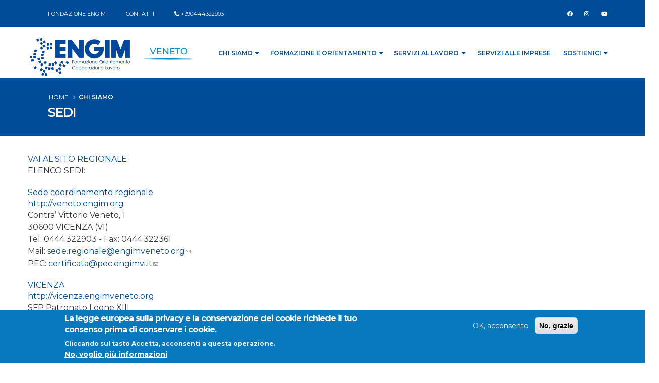

--- FILE ---
content_type: text/html; charset=utf-8
request_url: https://veneto.engim.org/content/sedi-1
body_size: 17991
content:
<!DOCTYPE html>
<!--[if lt IE 7]> <html class="ie ie6 " lang="it" dir="ltr"> <![endif]-->
<!--[if IE 7]>    <html class="ie ie7 " lang="it" dir="ltr"> <![endif]-->
<!--[if IE 8]>    <html class="ie ie8 " lang="it" dir="ltr"> <![endif]-->
<!--[if gt IE 8]> <!--> <html xmlns:og="http://opengraphprotocol.org/schema/" xmlns:fb="http://www.facebook.com/2008/fbml"
  xmlns="http://www.w3.org/1999/xhtml" class=" " lang="it" dir="ltr"> <!--<![endif]-->
<head>
<meta http-equiv="Content-Type" content="text/html; charset=utf-8" />
<link rel="shortcut icon" href="https://veneto.engim.org/sites/default/files/favicon_Engim_prova1_0.ico" type="image/vnd.microsoft.icon" />
<script type="text/javascript">window.YETT_BLACKLIST = [/facebook/, /matomo/];</script><script type="text/javascript" src="/sites/all/modules/euccx/js/yett.min.js"></script><meta name="viewport" content="width=device-width, initial-scale=1" />
<meta name="description" content="VAI AL SITO REGIONALE ELENCO SEDI:" />
<meta name="generator" content="Drupal 7 (https://www.drupal.org)" />
<link rel="canonical" href="https://veneto.engim.org/content/sedi-1" />
<link rel="shortlink" href="https://veneto.engim.org/node/3373" />
<meta property="og:site_name" content="veneto.engim.org" />
<meta property="og:type" content="article" />
<meta property="og:url" content="https://veneto.engim.org/content/sedi-1" />
<meta property="og:title" content="Sedi" />

<!-- Facebook Pixel Code -->
<script type='text/javascript'>
!function(f,b,e,v,n,t,s){if(f.fbq)return;n=f.fbq=function(){n.callMethod?
n.callMethod.apply(n,arguments):n.queue.push(arguments)};if(!f._fbq)f._fbq=n;
n.push=n;n.loaded=!0;n.version='2.0';n.queue=[];t=b.createElement(e);t.async=!0;
t.src=v;s=b.getElementsByTagName(e)[0];s.parentNode.insertBefore(t,s)}(window,
document,'script','https://connect.facebook.net/en_US/fbevents.js');
</script>
<!-- End Facebook Pixel Code -->
<script type='text/javascript'>
  fbq('init', '242697307844258', [], {
    "agent": "pldrupal-7-7.98"
});
</script><script type='text/javascript'>
  fbq('track', 'PageView', []);
</script>
<!-- Facebook Pixel Code -->
<noscript>
<img height="1" width="1" style="display:none" alt="fbpx"
src="https://www.facebook.com/tr?id=242697307844258&ev=PageView&noscript=1" />
</noscript>
<!-- End Facebook Pixel Code -->
<title>Sedi | ENGIM</title>
<!-- Call bootstrap.css before $scripts to resolve @import conflict with respond.js -->
<link rel="stylesheet" href="/sites/all/themes/porto/vendor/bootstrap/css/bootstrap.min.css">
<!-- Link a Fontawesome 4 -->
<link rel="stylesheet" href="https://cdnjs.cloudflare.com/ajax/libs/font-awesome/4.7.0/css/font-awesome.min.css">


<style type="text/css" media="all">
@import url("https://veneto.engim.org/modules/system/system.base.css?sw73wv");
@import url("https://veneto.engim.org/modules/system/system.menus.css?sw73wv");
@import url("https://veneto.engim.org/modules/system/system.messages.css?sw73wv");
@import url("https://veneto.engim.org/modules/system/system.theme.css?sw73wv");
</style>
<style type="text/css" media="all">
@import url("https://veneto.engim.org/modules/aggregator/aggregator.css?sw73wv");
@import url("https://veneto.engim.org/sites/all/modules/calendar/css/calendar_multiday.css?sw73wv");
@import url("https://veneto.engim.org/modules/comment/comment.css?sw73wv");
@import url("https://veneto.engim.org/sites/all/modules/domain/domain_nav/domain_nav.css?sw73wv");
@import url("https://veneto.engim.org/modules/field/theme/field.css?sw73wv");
@import url("https://veneto.engim.org/modules/node/node.css?sw73wv");
@import url("https://veneto.engim.org/modules/search/search.css?sw73wv");
@import url("https://veneto.engim.org/modules/user/user.css?sw73wv");
@import url("https://veneto.engim.org/sites/all/modules/extlink/extlink.css?sw73wv");
@import url("https://veneto.engim.org/modules/forum/forum.css?sw73wv");
@import url("https://veneto.engim.org/sites/all/modules/views/css/views.css?sw73wv");
@import url("https://veneto.engim.org/sites/all/modules/ckeditor/css/ckeditor.css?sw73wv");
</style>
<style type="text/css" media="all">
@import url("https://veneto.engim.org/sites/all/modules/ctools/css/ctools.css?sw73wv");
@import url("https://veneto.engim.org/sites/all/modules/lightbox2/css/lightbox.css?sw73wv");
@import url("https://veneto.engim.org/sites/all/modules/eu_cookie_compliance/css/eu_cookie_compliance.css?sw73wv");
@import url("https://veneto.engim.org/sites/all/libraries/fontawesome/css/all.css?sw73wv");
</style>
<link type="text/css" rel="stylesheet" href="https://fonts.googleapis.com/css?family=Open+Sans:200,300,400,400i,500,600,700|Montserrat:400,500,600,700" media="all" />
<link type="text/css" rel="stylesheet" href="https://fonts.googleapis.com/css?family=Open+Sans:200,300,400,400i,500,600,700|Roboto:400,500,600,700" media="all" />
<style type="text/css" media="all">
@import url("https://veneto.engim.org/sites/default/files/ctools/css/8695a9d3e23511e74e4cde79b7ae1666.css?sw73wv");
</style>
<style type="text/css" media="all">
@import url("https://veneto.engim.org/sites/all/themes/porto/vendor/owl.carousel/assets/owl.carousel.css?sw73wv");
@import url("https://veneto.engim.org/sites/all/themes/porto/vendor/font-awesome/css/font-awesome-legacy.css?sw73wv");
@import url("https://veneto.engim.org/sites/all/themes/porto/vendor/font-awesome/css/font-awesome.css?sw73wv");
@import url("https://veneto.engim.org/sites/all/themes/porto/vendor/simple-line-icons/css/simple-line-icons.css?sw73wv");
@import url("https://veneto.engim.org/sites/all/themes/porto/vendor/owl.carousel/assets/owl.theme.default.css?sw73wv");
@import url("https://veneto.engim.org/sites/all/themes/porto/vendor/circle-flip-slideshow/css/component.css?sw73wv");
@import url("https://veneto.engim.org/sites/all/themes/porto/vendor/magnific-popup/magnific-popup.css?sw73wv");
@import url("https://veneto.engim.org/sites/all/themes/porto/css/theme.css?sw73wv");
@import url("https://veneto.engim.org/sites/all/themes/porto/css/theme-elements.css?sw73wv");
@import url("https://veneto.engim.org/sites/all/themes/porto/css/theme-animate.css?sw73wv");
@import url("https://veneto.engim.org/sites/all/themes/porto/css/theme-blog.css?sw73wv");
@import url("https://veneto.engim.org/sites/all/themes/porto/css/theme-shop.css?sw73wv");
@import url("https://veneto.engim.org/sites/all/themes/porto/css/drupal-styles.css?sw73wv");
@import url("https://veneto.engim.org/sites/all/themes/porto/css/custom.css?sw73wv");
@import url("https://veneto.engim.org/sites/default/files/less/skin.vnSJFITkgEskM5r99TaSbAqI1Y6tpw-YJogHW_R90S0.css?sw73wv");
@import url("https://veneto.engim.org/sites/all/themes/porto/css/engim.css?sw73wv");
</style>
    <script type="text/javascript" src="https://veneto.engim.org/sites/all/modules/jquery_update/replace/jquery/1.9/jquery.min.js?v=1.9.1"></script>
<script type="text/javascript" src="https://veneto.engim.org/misc/jquery-extend-3.4.0.js?v=1.9.1"></script>
<script type="text/javascript" src="https://veneto.engim.org/misc/jquery-html-prefilter-3.5.0-backport.js?v=1.9.1"></script>
<script type="text/javascript" src="https://veneto.engim.org/misc/jquery.once.js?v=1.2"></script>
<script type="text/javascript" src="https://veneto.engim.org/misc/drupal.js?sw73wv"></script>
<script type="text/javascript" src="https://veneto.engim.org/sites/all/modules/eu_cookie_compliance/js/jquery.cookie-1.4.1.min.js?v=1.4.1"></script>
<script type="text/javascript" src="https://veneto.engim.org/sites/all/modules/extlink/extlink.js?sw73wv"></script>
<script type="text/javascript" src="https://veneto.engim.org/sites/default/files/languages/it_KU4VKSbPrap10Z2wfmoQtlDPHD1Jpvq38ExDyEz89m0.js?sw73wv"></script>
<script type="text/javascript" src="https://veneto.engim.org/sites/all/modules/lightbox2/js/lightbox.js?sw73wv"></script>
<script type="text/javascript" src="https://veneto.engim.org/sites/all/modules/matomo/matomo.js?sw73wv"></script>
<script type="text/javascript" src="https://veneto.engim.org/sites/all/themes/porto/vendor/modernizr/modernizr.min.js?sw73wv"></script>
<script type="text/javascript" src="https://veneto.engim.org/sites/all/themes/porto/vendor/jquery.appear/jquery.appear.js?sw73wv"></script>
<script type="text/javascript" src="https://veneto.engim.org/sites/all/themes/porto/vendor/jquery.easing/jquery.easing.js?sw73wv"></script>
<script type="text/javascript" src="https://veneto.engim.org/sites/all/themes/porto/vendor/jquery-cookie/jquery-cookie.js?sw73wv"></script>
<script type="text/javascript" src="https://veneto.engim.org/sites/all/themes/porto/vendor/bootstrap/js/bootstrap.min.js?sw73wv"></script>
<script type="text/javascript" src="https://veneto.engim.org/sites/all/themes/porto/vendor/common/common.js?sw73wv"></script>
<script type="text/javascript" src="https://veneto.engim.org/sites/all/themes/porto/vendor/jquery.validation/jquery.validation.js?sw73wv"></script>
<script type="text/javascript" src="https://veneto.engim.org/sites/all/themes/porto/vendor/jquery.stellar/jquery.stellar.js?sw73wv"></script>
<script type="text/javascript" src="https://veneto.engim.org/sites/all/themes/porto/vendor/jquery.easy-pie-chart/jquery.easy-pie-chart.js?sw73wv"></script>
<script type="text/javascript" src="https://veneto.engim.org/sites/all/themes/porto/vendor/jquery.gmap/jquery.gmap.js?sw73wv"></script>
<script type="text/javascript" src="https://veneto.engim.org/sites/all/themes/porto/vendor/jquery.lazyload/jquery.lazyload.js?sw73wv"></script>
<script type="text/javascript" src="https://veneto.engim.org/sites/all/themes/porto/vendor/isotope/jquery.isotope.min.js?sw73wv"></script>
<script type="text/javascript" src="https://veneto.engim.org/sites/all/themes/porto/vendor/owl.carousel/owl.carousel.js?sw73wv"></script>
<script type="text/javascript" src="https://veneto.engim.org/sites/all/themes/porto/vendor/jflickrfeed/jflickrfeed.js?sw73wv"></script>
<script type="text/javascript" src="https://veneto.engim.org/sites/all/themes/porto/vendor/magnific-popup/jquery.magnific-popup.js?sw73wv"></script>
<script type="text/javascript" src="https://veneto.engim.org/sites/all/themes/porto/vendor/vide/vide.js?sw73wv"></script>
<script type="text/javascript" src="https://veneto.engim.org/sites/all/themes/porto/vendor/circle-flip-slideshow/js/jquery.flipshow.js?sw73wv"></script>
<script type="text/javascript" src="https://veneto.engim.org/sites/all/themes/porto/js/custom.js?sw73wv"></script>
<script type="text/javascript">
<!--//--><![CDATA[//><!--
jQuery.extend(Drupal.settings, {"basePath":"\/","pathPrefix":"","setHasJsCookie":0,"ajaxPageState":{"theme":"porto","theme_token":"6CFU3BXZt5Wa41t4mt7NrLYQ9Nr-5hKTj-GmHAKsJaQ","js":{"0":1,"sites\/all\/modules\/eu_cookie_compliance\/js\/eu_cookie_compliance.js":1,"1":1,"sites\/all\/themes\/porto\/js\/theme.js":1,"sites\/all\/themes\/porto\/js\/views\/view.home.js":1,"sites\/all\/themes\/porto\/js\/theme.init.js":1,"sites\/all\/themes\/porto\/js\/examples\/examples.portfolio.js":1,"sites\/all\/modules\/euccx\/js\/euccx.js":1,"sites\/all\/modules\/jquery_update\/replace\/jquery\/1.9\/jquery.min.js":1,"misc\/jquery-extend-3.4.0.js":1,"misc\/jquery-html-prefilter-3.5.0-backport.js":1,"misc\/jquery.once.js":1,"misc\/drupal.js":1,"sites\/all\/modules\/eu_cookie_compliance\/js\/jquery.cookie-1.4.1.min.js":1,"sites\/all\/modules\/extlink\/extlink.js":1,"public:\/\/languages\/it_KU4VKSbPrap10Z2wfmoQtlDPHD1Jpvq38ExDyEz89m0.js":1,"sites\/all\/modules\/lightbox2\/js\/lightbox.js":1,"sites\/all\/modules\/matomo\/matomo.js":1,"sites\/all\/themes\/porto\/vendor\/modernizr\/modernizr.min.js":1,"sites\/all\/themes\/porto\/vendor\/jquery.appear\/jquery.appear.js":1,"sites\/all\/themes\/porto\/vendor\/jquery.easing\/jquery.easing.js":1,"sites\/all\/themes\/porto\/vendor\/jquery-cookie\/jquery-cookie.js":1,"sites\/all\/themes\/porto\/vendor\/bootstrap\/js\/bootstrap.min.js":1,"sites\/all\/themes\/porto\/vendor\/common\/common.js":1,"sites\/all\/themes\/porto\/vendor\/jquery.validation\/jquery.validation.js":1,"sites\/all\/themes\/porto\/vendor\/jquery.stellar\/jquery.stellar.js":1,"sites\/all\/themes\/porto\/vendor\/jquery.easy-pie-chart\/jquery.easy-pie-chart.js":1,"sites\/all\/themes\/porto\/vendor\/jquery.gmap\/jquery.gmap.js":1,"sites\/all\/themes\/porto\/vendor\/jquery.lazyload\/jquery.lazyload.js":1,"sites\/all\/themes\/porto\/vendor\/isotope\/jquery.isotope.min.js":1,"sites\/all\/themes\/porto\/vendor\/owl.carousel\/owl.carousel.js":1,"sites\/all\/themes\/porto\/vendor\/jflickrfeed\/jflickrfeed.js":1,"sites\/all\/themes\/porto\/vendor\/magnific-popup\/jquery.magnific-popup.js":1,"sites\/all\/themes\/porto\/vendor\/vide\/vide.js":1,"sites\/all\/themes\/porto\/vendor\/circle-flip-slideshow\/js\/jquery.flipshow.js":1,"sites\/all\/themes\/porto\/js\/custom.js":1},"css":{"modules\/system\/system.base.css":1,"modules\/system\/system.menus.css":1,"modules\/system\/system.messages.css":1,"modules\/system\/system.theme.css":1,"modules\/aggregator\/aggregator.css":1,"sites\/all\/modules\/calendar\/css\/calendar_multiday.css":1,"modules\/comment\/comment.css":1,"sites\/all\/modules\/domain\/domain_nav\/domain_nav.css":1,"modules\/field\/theme\/field.css":1,"modules\/node\/node.css":1,"modules\/search\/search.css":1,"modules\/user\/user.css":1,"sites\/all\/modules\/extlink\/extlink.css":1,"modules\/forum\/forum.css":1,"sites\/all\/modules\/views\/css\/views.css":1,"sites\/all\/modules\/ckeditor\/css\/ckeditor.css":1,"sites\/all\/modules\/ctools\/css\/ctools.css":1,"sites\/all\/modules\/lightbox2\/css\/lightbox.css":1,"sites\/all\/modules\/eu_cookie_compliance\/css\/eu_cookie_compliance.css":1,"sites\/all\/libraries\/fontawesome\/css\/all.css":1,"https:\/\/fonts.googleapis.com\/css?family=Open+Sans:200,300,400,400i,500,600,700|Montserrat:400,500,600,700":1,"https:\/\/fonts.googleapis.com\/css?family=Open+Sans:200,300,400,400i,500,600,700|Roboto:400,500,600,700":1,"public:\/\/ctools\/css\/8695a9d3e23511e74e4cde79b7ae1666.css":1,"sites\/all\/themes\/porto\/vendor\/owl.carousel\/assets\/owl.carousel.css":1,"sites\/all\/themes\/porto\/vendor\/font-awesome\/css\/font-awesome-legacy.css":1,"sites\/all\/themes\/porto\/vendor\/font-awesome\/css\/font-awesome.css":1,"sites\/all\/themes\/porto\/vendor\/simple-line-icons\/css\/simple-line-icons.css":1,"sites\/all\/themes\/porto\/vendor\/owl.carousel\/assets\/owl.theme.default.css":1,"sites\/all\/themes\/porto\/vendor\/prettyPhoto\/css\/prettyPhoto.css":1,"sites\/all\/themes\/porto\/vendor\/circle-flip-slideshow\/css\/component.css":1,"sites\/all\/themes\/porto\/vendor\/magnific-popup\/magnific-popup.css":1,"sites\/all\/themes\/porto\/vendor\/isotope\/jquery.isotope.css":1,"sites\/all\/themes\/porto\/css\/theme.css":1,"sites\/all\/themes\/porto\/css\/theme-elements.css":1,"sites\/all\/themes\/porto\/css\/theme-animate.css":1,"sites\/all\/themes\/porto\/css\/theme-blog.css":1,"sites\/all\/themes\/porto\/css\/theme-shop.css":1,"sites\/all\/themes\/porto\/css\/drupal-styles.css":1,"sites\/all\/themes\/porto\/css\/custom.css":1,"sites\/all\/themes\/porto\/css\/less\/skin.less":1,"sites\/all\/themes\/porto\/css\/engim.css":1}},"lightbox2":{"rtl":"0","file_path":"\/(\\w\\w\/)public:\/","default_image":"\/sites\/all\/modules\/lightbox2\/images\/brokenimage.jpg","border_size":10,"font_color":"000","box_color":"fff","top_position":"","overlay_opacity":"0.8","overlay_color":"000","disable_close_click":1,"resize_sequence":0,"resize_speed":400,"fade_in_speed":400,"slide_down_speed":600,"use_alt_layout":0,"disable_resize":0,"disable_zoom":0,"force_show_nav":0,"show_caption":1,"loop_items":0,"node_link_text":"Vedi dettagli immagine","node_link_target":0,"image_count":"Immagine !current di !total","video_count":"Video !current di !total","page_count":"Pagina !current di !total","lite_press_x_close":"Seleziona \u003Ca href=\u0022#\u0022 onclick=\u0022hideLightbox(); return FALSE;\u0022\u003E\u003Ckbd\u003Ex\u003C\/kbd\u003E\u003C\/a\u003E per chiudere","download_link_text":"","enable_login":false,"enable_contact":false,"keys_close":"c x 27","keys_previous":"p 37","keys_next":"n 39","keys_zoom":"z","keys_play_pause":"32","display_image_size":"original","image_node_sizes":"()","trigger_lightbox_classes":"","trigger_lightbox_group_classes":"","trigger_slideshow_classes":"","trigger_lightframe_classes":"","trigger_lightframe_group_classes":"","custom_class_handler":0,"custom_trigger_classes":"","disable_for_gallery_lists":true,"disable_for_acidfree_gallery_lists":true,"enable_acidfree_videos":true,"slideshow_interval":5000,"slideshow_automatic_start":true,"slideshow_automatic_exit":true,"show_play_pause":true,"pause_on_next_click":false,"pause_on_previous_click":true,"loop_slides":false,"iframe_width":600,"iframe_height":400,"iframe_border":1,"enable_video":0,"useragent":"Mozilla\/5.0 (Macintosh; Intel Mac OS X 10_15_7) AppleWebKit\/537.36 (KHTML, like Gecko) Chrome\/131.0.0.0 Safari\/537.36; ClaudeBot\/1.0; +claudebot@anthropic.com)"},"eu_cookie_compliance":{"cookie_policy_version":"1.0.0","popup_enabled":1,"popup_agreed_enabled":0,"popup_hide_agreed":0,"popup_clicking_confirmation":false,"popup_scrolling_confirmation":false,"popup_html_info":"\u003Cdiv class=\u0022eu-cookie-compliance-banner eu-cookie-compliance-banner-info eu-cookie-compliance-banner--opt-in\u0022\u003E\n  \u003Cdiv class=\u0022popup-content info\u0022\u003E\n    \u003Cdiv id=\u0022popup-text\u0022\u003E\n      \u003Ch2\u003ELa legge europea sulla privacy e la conservazione dei cookie richiede il tuo consenso prima di conservare i cookie.\u003C\/h2\u003E\n\u003Cp\u003ECliccando sul tasto Accetta, acconsenti a questa operazione.\u003C\/p\u003E\n              \u003Cbutton type=\u0022button\u0022 class=\u0022find-more-button eu-cookie-compliance-more-button\u0022\u003ENo, voglio pi\u00f9 informazioni\u003C\/button\u003E\n          \u003C\/div\u003E\n    \n    \u003Cdiv id=\u0022popup-buttons\u0022 class=\u0022\u0022\u003E\n      \u003Cbutton type=\u0022button\u0022 class=\u0022agree-button eu-cookie-compliance-secondary-button\u0022\u003EOK, acconsento\u003C\/button\u003E\n              \u003Cbutton type=\u0022button\u0022 class=\u0022decline-button eu-cookie-compliance-default-button\u0022 \u003ENo, grazie\u003C\/button\u003E\n          \u003C\/div\u003E\n  \u003C\/div\u003E\n\u003C\/div\u003E","use_mobile_message":false,"mobile_popup_html_info":"\u003Cdiv class=\u0022eu-cookie-compliance-banner eu-cookie-compliance-banner-info eu-cookie-compliance-banner--opt-in\u0022\u003E\n  \u003Cdiv class=\u0022popup-content info\u0022\u003E\n    \u003Cdiv id=\u0022popup-text\u0022\u003E\n      \u003Ch2\u003EWe use cookies on this site to enhance your user experience\u003C\/h2\u003E\n\u003Cp\u003EBy tapping the Accept button, you agree to us doing so.\u003C\/p\u003E\n              \u003Cbutton type=\u0022button\u0022 class=\u0022find-more-button eu-cookie-compliance-more-button\u0022\u003ENo, voglio pi\u00f9 informazioni\u003C\/button\u003E\n          \u003C\/div\u003E\n    \n    \u003Cdiv id=\u0022popup-buttons\u0022 class=\u0022\u0022\u003E\n      \u003Cbutton type=\u0022button\u0022 class=\u0022agree-button eu-cookie-compliance-secondary-button\u0022\u003EOK, acconsento\u003C\/button\u003E\n              \u003Cbutton type=\u0022button\u0022 class=\u0022decline-button eu-cookie-compliance-default-button\u0022 \u003ENo, grazie\u003C\/button\u003E\n          \u003C\/div\u003E\n  \u003C\/div\u003E\n\u003C\/div\u003E\n","mobile_breakpoint":"768","popup_html_agreed":"\u003Cdiv\u003E\n  \u003Cdiv class=\u0022popup-content agreed\u0022\u003E\n    \u003Cdiv id=\u0022popup-text\u0022\u003E\n      \u003Ch2\u003EThank you for accepting cookies\u003C\/h2\u003E\n\u003Cp\u003EYou can now hide this message or find out more about cookies.\u003C\/p\u003E\n    \u003C\/div\u003E\n    \u003Cdiv id=\u0022popup-buttons\u0022\u003E\n      \u003Cbutton type=\u0022button\u0022 class=\u0022hide-popup-button eu-cookie-compliance-hide-button\u0022\u003EHide\u003C\/button\u003E\n              \u003Cbutton type=\u0022button\u0022 class=\u0022find-more-button eu-cookie-compliance-more-button-thank-you\u0022 \u003EMore info\u003C\/button\u003E\n          \u003C\/div\u003E\n  \u003C\/div\u003E\n\u003C\/div\u003E","popup_use_bare_css":false,"popup_height":"auto","popup_width":"100%","popup_delay":1000,"popup_link":"\/privacy-cookie-v","popup_link_new_window":1,"popup_position":null,"fixed_top_position":1,"popup_language":"it","store_consent":false,"better_support_for_screen_readers":0,"reload_page":0,"domain":"","domain_all_sites":0,"popup_eu_only_js":0,"cookie_lifetime":"100","cookie_session":false,"disagree_do_not_show_popup":0,"method":"opt_in","allowed_cookies":"","withdraw_markup":"\u003Cbutton type=\u0022button\u0022 class=\u0022eu-cookie-withdraw-tab\u0022\u003EImpostazioni di Privacy\u003C\/button\u003E\n\u003Cdiv class=\u0022eu-cookie-withdraw-banner\u0022\u003E\n  \u003Cdiv class=\u0022popup-content info\u0022\u003E\n    \u003Cdiv id=\u0022popup-text\u0022\u003E\n      \u003Ch2\u003EWe use cookies on this site to enhance your user experience\u003C\/h2\u003E\n\u003Cp\u003EYou have given your consent for us to set cookies.\u003C\/p\u003E\n    \u003C\/div\u003E\n    \u003Cdiv id=\u0022popup-buttons\u0022\u003E\n      \u003Cbutton type=\u0022button\u0022 class=\u0022eu-cookie-withdraw-button\u0022\u003ERitira il consenso\u003C\/button\u003E\n    \u003C\/div\u003E\n  \u003C\/div\u003E\n\u003C\/div\u003E\n","withdraw_enabled":false,"withdraw_button_on_info_popup":0,"cookie_categories":[],"cookie_categories_details":[],"enable_save_preferences_button":1,"cookie_name":"","cookie_value_disagreed":"0","cookie_value_agreed_show_thank_you":"1","cookie_value_agreed":"2","containing_element":"body","automatic_cookies_removal":""},"extlink":{"extTarget":"_blank","extClass":"ext","extLabel":"(link is external)","extImgClass":0,"extSubdomains":1,"extExclude":"","extInclude":"","extCssExclude":"","extCssExplicit":"","extAlert":0,"extAlertText":"This link will take you to an external web site.","mailtoClass":"mailto","mailtoLabel":"(link sends e-mail)"},"matomo":{"trackMailto":1},"euccx":{"plugins":{"fbpixel":{"blacklist":["\/facebook\/"]},"matomo":{"blacklist":["\/matomo\/"]}},"unticked":0,"dab":0}});
//--><!]]>
</script>
<!-- IE Fix for HTML5 Tags -->
<!--[if lt IE 9]>
<![endif]-->

<!--[if IE]>
  <link rel="stylesheet" href="/sites/all/themes/porto/css/ie.css">
<![endif]-->

<!--[if lte IE 8]>
  <script src="/sites/all/themes/porto/vendor/respond.js"></script>
<![endif]-->

<!-- Web Fonts  -->
<link href="//fonts.googleapis.com/css?family=Open+Sans:400,300,600,700,800&subset=latin,latin-ext" type="text/css" rel="stylesheet">
<link href='//fonts.googleapis.com/css?family=Shadows+Into+Light' rel='stylesheet' type='text/css'>

<!-- User defined CSS --><style type='text/css'>/*** BODY ***/
 body {
     color: #ffffff;
     font-family: Montserrat;
}
 a {
     color: #004C99;
}
 html .btn-primary {
     background-color: #004C99;
     border-color: #004C99 #004C99 #004C99;
}
/*** HEADER ***/
 html #header .header-top.header-top-primary {
     background: #004C99;
     border-top: 0px;
     padding-top: 9px;
     padding-bottom: 9px;
     margin-top: 0px;
     font: 11px/24px Montserrat;
     font-weight: normal;
}
 #header .header-body {
     margin-bottom: 0px;
     border-top: 0px;
     padding: 0px;
}
 #header .header-top p {
     font-size: 1em;
     line-height: 36px;
}
 #header .header-top .container {
     padding-left: 40px;
     padding-right: 10px;
}
 .header-container.container {
     padding-left: 0px;
     padding-right: 10px;
}
 #header .header-logo {
     width: auto !important;
}
 #header .header-logo img {
     margin: 20px 0px 0px 0px;
     width: auto !important;
}
 .engim-contacts {
     float: left;
}
 .idee-engim-top a, .engim-contacts a {
     margin-right: 40px;
}
 .engim-reserved {
     float: right;
     margin-right: 40px;
     border: 2px solid #fff;
     padding: 2px 26px;
     border-radius: 7px;
     line-height: 16px;
     color: #EBEBEB;
     margin-top: 6px;
}
 #header .header-btn-collapse-nav {
     background: #004C99;
}
/* SOCIAL ICONS */
 .social-icons {
     float: right;
}
 .social-icons li {
     border-radius: 0;
     box-shadow: none;
     margin: 3px 1px 0px 0px;
}
 .social-icons li a {
     background: none;
     border-radius: 0;
     color: #fff !important;
}
 .fa {
     font-size: 13px;
}
 @media (max-width: 768px) {
     .idee-engim-top {
        /* display: none;
        */
    }
}
 @media (max-width: 500px) {
     .social-icons {
         display: none;
    }
}
/* @media (min-width: 1440px) {
     html #header .header-top.header-top-primary {
         padding-top: 15px;
         padding-bottom: 15px;
         font: 16px/40px Montserrat;
    }
     #header .header-top p {
         line-height: 50px;
    }
     #header .header-logo img {
         margin: 20px 0px 0px 0px;
         width: 150px !important;
    }
     .idee-engim-top a, .engim-contacts a {
         margin-right: 40px;
    }
     .engim-reserved {
         line-height: 32px;
    }
     .social-icons .fa {
         font-size: 20px;
    }
}
 */
/* MENU BAR HEADER */
 #header .header-nav-main nav li a, #header .header-nav-main nav .dropdown {
     font: 13px/26px Montserrat;
     font-style: normal;
     font-weight: 600 !important;
     color: #004C99 !important;
     text-transform: uppercase;
     background: transparent !important;
}
 #header .header-nav-main {
     margin-top: 0px !important;
}
 .header-nav-main ul {
     margin: 0px;
}
 #header .header-nav-main nav > ul > li.dropdown .dropdown-menu {
     border-top-color: #004C99;
}
 span.dropdown-toggle.disabled.nolink, span.nolink {
     padding: 10px;
     display: block;
     font: 12px/20px Montserrat;
     font-style: normal;
     font-weight: 600;
}
 li.dropdown:nth-child(2) > ul:nth-child(2) > li:nth-child(1) > span:nth-child(1) {
     text-transform: none;
}
 #header .header-nav-main nav .dropdown a {
     padding: 10px;
}
 #header .header-nav-main nav > ul > li > a.dropdown-toggle .fa-caret-down {
     display: inline-block !important;
}
 #header .header-nav-main nav > ul > li > a.dropdown-toggle:after {
     display: none;
}
 @media (max-width: 991px) {
     #header .header-nav-main nav .dropdown a {
         padding: 8px;
    }
     #header.header-mobile-nav-only .header-nav {
         margin-top: 0px;
        /*Altrimenti pulsante nav non si clicca bene*/
    }
     span.dropdown-toggle.disabled.nolink {
         padding: 8px;
    }
     span.dropdown-toggle.disabled.nolink i.fa.fa-caret-down {
         line-height: 35px;
         min-height: 38px;
         min-width: 30px;
         position: absolute;
         right: 5px;
         text-align: center;
         top: 0;
    }
}
/*** MD SLIDER ***/
 .md-bullet {
     -webkit-border-radius: 2px;
     -moz-border-radius: 2px;
     border-radius: 2px;
}
 .md-object {
     z-index: 3;
}
 .md-objects .md-object a {
     background: #ffffff;
     border-radius:6px;
     padding-top: 15px;
     text-align: center;
     margin-top: 10px;
     border: 1px solid #ffffff;
     float: right;
}
 .md-object a:hover {
     text-decoration:none;
}
 @media (max-width: 768px) {
     .md-bullets {
         display:none;
    }
}
/** ICONBOX **/
 .iconbox-grid .iconbox-grid-inner {
     z-index: 2;
     position: relative;
     margin: 0px;
}
 .iconbox-grid .iconbox-col-inner {
     margin: 0px;
}
 .iconbox-col-4 > div > div {
     background-color: #7fb9ee !important;
}
 .iconbox-col-3 > div > div {
     background-color: #338fe3 !important;
}
 .iconbox-col-2 > div > div {
     background-color: #0074DD !important;
}
 .iconbox-col-1 > div > div {
     background-color: #0060b5 !important;
}
 .iconbox-col-4 > div > div, .iconbox-col-3 > div > div, .iconbox-col-2 > div > div, .iconbox-col-1 > div > div {
     height: 285px;
     padding: 40px;
}
 .iconbox-box a, .iconbox-box h3, .iconbox-box p {
     color: #ffffff;
}
 .iconbox-title {
     font: 22px/31px Montserrat;
     font-weight: 600;
     margin-bottom: 20px;
}
 .iconbox-content {
     font: 14px/22px Montserrat;
     font-weight: 300;
}
/*** customizzato per il piemonte ***/
 .iconbox-button {
     border: 2px solid #FFFFFF;
     border-radius: 3px;
     opacity: 1;
     height: 26px;
     width: 205px;
     margin: 0px auto 5px;
     text-align: center;
     font: 12px/24px Montserrat;
     letter-spacing: 0.24px;
     color: #EBEBEB;
     opacity: 1;
     text-transform: uppercase;
}
 .iconbox-button:hover {
     background-color: #ffffff;
     cursor: pointer;
}
 .iconbox-button-container-row .iconbox-button.lb {
     float: left;
}
 .iconbox-button-container-row .iconbox-button.rb {
     float: right;
}
 #iconbox-1 .iconbox-col-1 .iconbox-button:hover {
     color: #0060b5;
}
 #iconbox-1 .iconbox-col-2 .iconbox-button:hover {
     color: #0074DD;
}
/*Customizzazione Chieri*/
 #block-iconbox-iconbox-box-chieri .iconbox-box {
     height: 125px;
     padding: 20px;
}
 #block-iconbox-iconbox-box-chieri .iconbox-col-4 > div > div, #block-iconbox-iconbox-box-chieri .iconbox-col-3 > div > div, #block-iconbox-iconbox-box-chieri .iconbox-col-2 > div > div, #block-iconbox-iconbox-box-chieri .iconbox-col-1 > div > div {
     height: 125px;
     padding: 20px;
}
 #block-iconbox-iconbox-box-chieri .iconbox-icon, #block-iconbox-iconbox-box-chieri .iconbox-title {
     margin-bottom: 0px;
}
 body.front .view-testimonianze .views-field-title {
     padding: 15px;
     font-size: 22px;
}
 body.front .view-testimonianze .views-field-body{
     padding: 15px;
}
 .node-testimonianza .field-name-field-image-testimonianza {
     float: left;
     margin-bottom: 15px;
     margin-right: 15px;
}
 .node-testimonianza .field-name-field-image-testimonianza img {
     height: 200px;
     width: auto;
}
 .node-testimonianza {
     margin: 0 38px;
}
 body.front #testata-lbc{
     padding: 15px 0px 0px 30px;
}
 body.front #testata-lbc #block-views-exp-ricerca-corsi-page-9 h2, body.front #testata-lbc #block-views-corsi-promossi-block h2 {
     margin: 0px;
     color: #0360b5;
}
 body.front #testata-lbc #block-views-corsi-promossi-block{
     margin-top: 50px;
}
 body.front #testata-lbc #block-views-corsi-promossi-block ul.corsi-promossi li {
     margin: 0 0 0.25em 0em !important;
}
 body.front #testata-lbc #block-views-corsi-promossi-block ul.corsi-promossi li a {
     color: #348fe3;
}
 body.front #testata-lbc #block-views-corsi-promossi-block ul.corsi-promossi {
     list-style-type: none;
}
 body.front #testata-advanced{
     background-color: #c4e0fa;
}
 body.front #testata-lbc form label{
     color: #348fe3;
}
 .region-left-before-content {
     margin-right: 30px;
     margin-top: 20px;
     margin-left: 20px;
     margin-bottom: 30px;
}
 .page-ricerca-corsi-chieri .views-exposed-form label {
     color: black;
}
 .page-ricerca-corsi-chieri .view-header {
     margin-left: 15px;
}
 @media (max-width: 768px) {
     #iconbox-1 > div > div > div.iconbox-col.iconbox-col-2.col-last.col-even > div > div, #iconbox-1 > div > div > div.iconbox-col.iconbox-col-1.col-first.col-odd > div > div {
         height: auto;
         min-height: 216px;
         padding: 30px;
    }
     .iconbox-icon {
         margin-bottom: 0px;
    }
     .iconbox-title {
         font: 16px/20px Montserrat;
         margin-bottom: 5px;
    }
     .iconbox-content {
         font: 12px/15px Montserrat;
    }
     .iconbox-button {
         font: 11px/22px Montserrat;
    }
 }


/* Customizzazione pagina corsi diploma per il Piemonte 7-07-2023 */

.custom-tabella-corsi  img {
    max-width: none;
    height: 150px;
    width: 150px;
}

@media (max-width: 768px) {
	 .custom-tabella-corsi  img {
	    height: 70px;
	    width: 70px;
	}
}









/* Customizzazione chieri */
#block-iconbox-iconbox-box-chieri #iconbox-1 > div > div > div.iconbox-col.iconbox-col-2.col-last.col-even > div > div, #block-iconbox-iconbox-box-chieri #iconbox-1 > div > div > div.iconbox-col.iconbox-col-1.col-first.col-odd > div > div {
    height: auto;
    min-height: 125px;
    padding: 20px;
}
#block-iconbox-iconbox-box-chieri .iconbox-grid .iconbox-col {
    width: 50% 
}



/*** SERVICES ***/
 #services {
     color: #004C99;
}
 #services h2 {
     text-align: left;
     font: Bold 32px/38px Montserrat;
     letter-spacing: 0.64px;
     color: #004C99;
     opacity: 1;
     text-transform: uppercase;
     float: left;
     margin-bottom: 10px;
}
 #services .col-md-6 {
     padding-left: 0px;
}
 #services .region .content {
     clear: both;
}
 .region-services-left, .region-services-right {
     padding: 20px 10px 20px 0px;
}
 #edit-field-corso-settore-tid {
     width: 100%;
}
 ul.corsi-promossi li {
     margin: 0 0 0.25em 1.5em !important;
}
 @media (max-width: 768px) {
     #services {
         padding-left: 40px;
    }
}
/*** NEWS ***/
 #block-system-main {
     padding: 0px 24px;
}
 .topic-bullet {
     height: 33px;
     width: 33px;
     float: left;
     background: #004C99 0% 0% no-repeat padding-box;
     border-radius: 5px;
}
 .topic-header {
     margin-top: 70px;
}
 .topic-header h2 {
     text-align: left;
     font: Bold 32px/38px Montserrat;
     letter-spacing: 0.64px;
     color: #004C99;
     opacity: 1;
     text-transform: uppercase;
     padding-left: 25px;
     float: left;
}
 .clearfix {
     clear: both;
}
 .view-slideshow-article .slick-list {
     margin: 0px !important;
}
 .view-slideshow-article .slide__content {
     margin: 10px auto;
     height: 315px;
     width: 215px;
     background: #0060B5 0% 0% no-repeat padding-box;
     opacity: 1;
     text-align: left;
     font: 10px/12px Montserrat;
     letter-spacing: 0;
     color: #FFFFFF;
}
 .view-slideshow-article .views-field-title a {
     color: #ffffff;
     text-transform: uppercase;
     font: 12px/16px Montserrat;
}
 .view-slideshow-article .views-field-title {
     padding: 10px;
}
 .view-slideshow-article .views-field-body {
     padding: 0px 10px 10px 10px;
}
 .slick--view--testimonianze .slick-dots li button, .view-slideshow-article .slick-dots li button {
     width: 17px;
     height: 17px;
     padding: 5px;
     background: #004C99 0% 0% no-repeat padding-box;
     border-radius: 3px;
     opacity: 1;
}
 .slick--view--testimonianze .slick-dots li.slick-active button, .view-slideshow-article .slick-dots li.slick-active button {
     opacity: 0.5;
}
 .slick--view--testimonianze .slick-dots li button:before, .view-slideshow-article .slick-dots li button:before {
     content: none;
}
 .view-slideshow-article span.field-content {
     font-size: 15px;
     text-transform: uppercase;
     font-weight: bold;
}
 .archivio-news-label-regione {
     padding: 5px;
     text-transform: uppercase;
     font-weight: 700;
     font-size: 14px;
}
 @media (max-width: 768px) {
     .topic-bullet {
         height: 28px;
         width: 28px;
         border-radius: 5px;
         margin-left: 20px;
    }
     .topic-header h2 {
         font: Bold 20px/31px Montserrat;
    }
}
/*** videogallery piemonte **/
 .view-clone-di-videogallery .slick-dots li button {
     width: 17px;
     height: 17px;
     padding: 5px;
     background: #004C99 0% 0% no-repeat padding-box;
     border-radius: 3px;
     opacity: 1;
}
 .view-clone-di-videogallery .slick-dots li.slick-active button {
     opacity: 0.5;
}
 .view-clone-di-videogallery .slick-dots li button:before {
     content: none;
}
 .view-clone-di-videogallery .slide__content {
     margin: 10px auto;
     height: 250px;
     width: 215px;
     background: #0060B5 0% 0% no-repeat padding-box;
     opacity: 1;
     text-align: left;
     font: 10px/12px Montserrat;
     letter-spacing: 0;
     color: #FFFFFF;
}
 .view-clone-di-videogallery .views-field-title a {
     color: #ffffff;
     text-transform: uppercase;
     font: 12px/16px Montserrat;
}
 .view-clone-di-videogallery .views-field-title {
     padding: 10px;
}
/*** ARTICOLO NEWS ***/
 article.post-large .post-meta {
     clear: both;
     color: #004C99;
     text-transform: uppercase;
     font-family: Montserrat;
     font-size: 12px;
     font-weight: 400;
}
 article.post-large .post-meta > span {
     display: block;
     padding-left: 15px;
}
 article.post-large .post-meta i {
     margin-right: 15px;
     float: left;
}
 article.post-large .post-meta .field-label {
     float: left;
}
 article.post-large {
     margin-left: 0px;
     padding: 0 30px;
}
 article.post-large .article-content {
     padding-left: 10px;
}
 article.post-large .post-image, article.post-large .post-date {
     margin-left: 10px;
}
 article.post-large h2 {
     margin-bottom: 5px;
     font-family: Montserrat;
     font-size: 25px;
     text-transform: uppercase;
     font-weight: 600;
}
 .node-article .post-image img {
     width: 100%;
     border-radius: 0px;
}
 .node-article .img-thumbnail {
     width: 100%;
     border: none;
     padding: 0px;
}
 .content #block-system-main {
     padding: 0px 10px 0px 0px;
}
 .content table tbody {
     border-top: none;
}
 .recent-posts .date .day, article.post .post-date .day {
     color: #ffffff;
     background-color: #004C99;
     text-align: center;
     font-size: 24px;
     font-family: Montserrat;
     font-weight: 400;
     border-radius: 5px;
     width: 42px;
     height: 42px;
     padding-left: 0px;
     padding-right: 0px;
}
 .recent-posts .date .month, article.post .post-date .month {
     background-color: #ffffff;
     color: #004C99;
     width: 42px;
     font-weight: 600;
     font-size: 10px;
     font-family: Montserrat;
     text-align: center;
     text-transform: uppercase;
     box-shadow: none;
     padding: 0px;
}
 article.post .post-date {
     box-shadow: none;
}
/*** ARTICOLO NEWS: Allegato ***/
 .node-article tr .file .file-icon {
     display: none;
}
 .node-article .file a {
     display: block;
     height: 128px;
     background-image: url(/sites/default/files/articles/scarica_ico_blu2.png);
     background-repeat: no-repeat;
     padding-left: 165px;
     line-height: 128px;
     margin-right: 40px;
     overflow: hidden;
}
 .node-article .file a:hover, .file a:focus {
     background-image: url(/sites/default/files/articles/scarica_ico_blu_chiaro.png);
}
 @media (max-width: 768px) {
     .node-article .field-name-field-allegati tr th:nth-child(2), .node-article .field-name-field-allegati tr td:nth-child(2) {
         display: none;
    }
     .node-article .file a {
         margin-right: 0px;
    }
}
/* ADDTHIS */
 .post-share {
     margin: 55px 0 0 0;
     padding-bottom: 0;
     background-color: #0060B5;
     height: 80px;
}
 .post-block {
     border-top: none;
     padding: 10px 0 15px 0;
}
 .post-block h3.heading-primary {
     float: left;
     text-transform: uppercase;
     font-size: 16px;
     font-weight: 600;
     color: #ffffff !important;
     font-family: Montserrat;
     margin: 0px 10px;
     padding: 20px 0px 20px 20px;
}
 .post-block h3 i {
     display: none;
}
 .post-block .addthis_toolbox {
     float: left;
     padding: 20px 0px;
}
/*** EDITORIALI ***/
 .view-editoriale .editoriale-text, .view-ecologia-integrale .ecologia-text, .view-Focus .focus-text{
     width: 50%;
     height: 420px;
     background-color: #004C99;
     opacity: 0.6;
     padding: 105px 100px 0px 55px;
}
 .view-editoriale .editoriale-text p, .view-ecologia-integrale .ecologia-text p, .view-Focus .focus-text p{
     text-align: left;
     font: Italic 14px/16px Montserrat;
     letter-spacing: 0;
     color: #FFFFFF;
     opacity: 1;
     margin-top: 50px;
     z-index: 1000;
}
 .view-editoriale .editoriale-text a, .view-ecologia-integrale .ecologia-text a, .view-Focus .focus-text a{
     text-align: left;
     font: 25px/29px Montserrat;
     font-weight: 600;
     letter-spacing: 0;
     color: #FFFFFF;
     opacity: 1;
}
 .view-editoriale .background-image-formatter, .view-ecologia-integrale .background-image-formatter, .view-Focus .background-image-formatter {
     height: 420px;
     margin-top: -420px;
     background-size: cover;
     background-position-y: center;
}
 .view-Focus .views-row {
     margin-bottom: 40px;
}
 @media (max-width: 768px) {
     .view-editoriale .editoriale-text p, .view-ecologia-integrale .ecologia-text p, .view-Focus .focus-text p{
         display: none;
    }
     .view-editoriale .editoriale-text, .view-ecologia-integrale .ecologia-text, .view-Focus .focus-text {
         width: 100%;
    }
}
 .view-focusnew .focus-text {
     background: #0060B5 0% 0% no-repeat padding-box;
     height: 63px;
     opacity: 1;
}
 .view-focusnew a {
     padding: 5px 5px 5px 10px;
     text-transform: uppercase;
     font-weight: 600;
     font-size: 26px;
     color: white;
     line-height: initial;
}
 .view-focusnew .background-image-formatter {
     height: 420px;
     background-size: cover;
     background-position-y: center;
    /* width: 100%;
     */
}
 .view-focusnew .slick__slide {
     padding: 0px 18px 0px 18px;
}
/*** PAGE ***/
 .page-header {
     background-color: #004C99;
     padding: 26px 0px 20px;
     font-family: Montserrat;
     border-bottom:none;
     border-top: none;
}
 .page-header h1 {
     padding: 0 0 35px;
     font-size: 25px;
     font-weight: 600;
     border-bottom: none;
     text-transform: uppercase;
}
/* .page-header .breadcrumb > li + li:before {
     color: #ffffff;
}
*/
 .page-header .breadcrumb, .page-header .breadcrumb a {
     color: #ffffff;
}
 .page-header .breadcrumb > li:last-child {
     font-weight: 600;
}
 .page-header span.dropdown-toggle.disabled.nolink, .page-header span.nolink {
     font-weight: 300;
     color: #ffffff;
     display: inline;
}
 .page-header .container {
     padding-right: 30px;
     padding-left: 40px;
}
/* PAGE CONTENT */
 #content {
     color: #333333;
     font-family: Montserrat;
     font-size: 16px;
}
 #content p {
     color: #333333;
}
 #content .container {
     padding-right: 0px;
     padding-left: 0px;
}
/*** USER LOGIN ***/
 #block-user-login .pagination-lg>li:first-child>a {
     color: #0099e6;
}
/*** ALTRO ***/
 ul li.leaf {
     list-style-image: none;
     list-style-type: disc;
}
 #block-block-41 img {
     display:inline;
}
 .owl-carousel .owl-item {
     padding:20px;
}
 span.ext {
     display: none;
}
/*** EMILIA ROMAGNA ***/
 body.domain-emiliaromagnaengimorg #block-views-flash-news-block {
     background: url(sites/all/themes/porto/img/news_2.gif);
     background-position: center;
     background-size: cover;
     margin-top: 20px;
     margin-bottom: 20px;
}
 body.domain-emiliaromagnaengimorg #block-views-flash-news-block:before {
     opacity: 0.5;
}
/*** PIEMONTE ***/
 body.domain-piemonteengimorg .iconbox-button {
     width:230px;
}
/*** INTERNAZIONALE ***/
/*Pagina contatti sistemo overflow in basso*/
 .page-node-2483 .main {
     padding-bottom: 250px;
}
/*** FOOTER ***/
 #footer .footer-ribbon {
     display: none;
}
 #footer .footer-copyright {
     background: #0060B5;
     border-top: #0060B5;
}
 #footer .footer-copyright p {
     color: #ffffff;
}
 #footer {
     background: #004c99;
     border-top: 4px solid #004c99;
}
/**paginatore*/
 .pagination-lg>li>a, .pagination-lg>li>span {
     padding: 6px 12px;
     font-size: 10px;
}
 .pagination>li>a, .pagination>li>span {
     border: none;
}
 .pagination-lg>li:first-child>a, .pagination-lg>li:first-child>span {
     border-top-left-radius: 0px;
     border-bottom-left-radius: 0px;
}
 li.pager-ellipsis {
     display: none;
}
/*** WEBFORM ***/
 form#webform-client-form-2608 {
     width: 400px;
     margin-left: 30px;
     margin-right: 50px;
}
 textarea#edit-submitted-messaggio {
     height: auto;
     resize: none;
}
/*** ARCHIVIO NEWS GRID ***/
 .views-view-grid.cols-4 td {
     width :25%;
     padding-bottom:30px;
}
/*** RICERCA CORSI ***/
 p.row-course-p {
     width: 100px;
     display: inline-block;
     padding: 3px 6px;
     background-color: #4A90E2;
     color: #FFF;
     border: 1px solid #4A90E2;
     border-radius: 3px;
     text-decoration: none;
     font-family: arial, verdana, sans-serif;
     font-size: 12px;
     cursor: pointer;
     text-align: center;
     margin:20px;
}
 a.row-course {
     color: white;
}
 tr.even, tr.odd {
     background-color: white;
}
 .views-table.table>tbody>tr>td {
     border-bottom: 4px solid #4A90E2;
     border-top: none;
     vertical-align: middle;
}
 table.views-table.cols-0.table {
     margin-top: 50px;
}
 td.views-field {
     width: 400px;
}
 #edit-submit-ricerca-corsi {
     margin-top: 1.9em;
}
/** DETTAGLIO CORSO **/
 .button-iscriviti-container {
     text-align: center;
     margin-top: 40px;
}
 .button-iscriviti {
     font-size: 24px;
}
/***CAPTCHA ***/
 .captcha {
     height: auto;
     max-width: 100%;
     background: none;
     text-align: left;
}
 .form-item.form-type-textfield.form-item-captcha-response {
     width: 300px;
}
 iframe#c2m_map_widget {
     max-width: 100%;
     width: 100%;
     height: 500px;
     margin: auto;
}
 .field-name-field-prog-page-testimonianze .field-item.even {
     padding:30px;
}
/*VIDEOGALLERY*/
 .view-videogallery .views-field.views-field-title {
     margin-top: 80px;
}
 .view-videogallery .views-row-first .views-field.views-field-title {
     margin-top: 40px;
}
 @media (max-width: 768px) {
     .a-capo-mobile::after {
         content: '\A';
         display: block;
    }
}
/*VIDEO PER HOME PAGE */
 #mediafront_vista_videohomepage_1 {
     box-shadow: none;
}
/* MURIALDO */
/* Slider */
 #md-slider-16-block .slide-2 a {
     background: transparent;
     border: transparent;
}
/*Titolo più grande su desktop*/
 #md-slider-16-block .slide-2 a > p:nth-child(1) {
     font-size: 19px;
}
 @media (min-width: 768px) {
     #md-slider-16-block .slide-2 a > p:nth-child(1) {
         font-size: 38px;
    }
}
/*tolgo sottotitolo su mobile*/
 @media (max-width: 625px) {
     #md-slider-16-block .slide-2 a > p:nth-child(2) {
         display: none;
    }
}
/*Aggregatore Feed*/
 #block-aggregator-feed-1 a {
     font-size: small;
     background: #004c99;
     color: white;
     border-radius: 6px;
     margin: 0 10px 5px;
}
 #block-aggregator-feed-1 a:hover {
     background: #0074DD;
}
/*BLOG DI REDATTORE NAZIONALE (ALIAS EDITORIALE)*/
/*Pulsante che manda alla raccolta */
 .node-type-blog .blog_usernames_blog a[href="/blogs/redattorenaz"] {
     visibility: hidden;
}
 .node-type-blog .blog_usernames_blog a[href="/blogs/redattorenaz"]::after {
     content: "TUTTI GLI EDITORIALI";
     visibility: visible;
     display: block;
     background: #004c99;
     color: white;
     width: 300px;
     text-align: center;
     margin: auto;
     font-size: medium;
     padding: 10px;
     font-weight: bold;
}
/*BLOG DI MG.MELONI (ALIAS ECOLOGIA INTEGRALE)*/
/*Pulsante che manda alla raccolta */
 .node-type-blog .blog_usernames_blog a[href="/blogs/mgmeloni"] {
     visibility: hidden;
}
 .node-type-blog .blog_usernames_blog a[href="/blogs/mgmeloni"]::after {
     content: "TUTTI GLI ARTICOLI";
     visibility: visible;
     display: block;
     background: #004c99;
     color: white;
     width: 300px;
     text-align: center;
     margin: auto;
     font-size: medium;
     padding: 10px;
     font-weight: bold;
}
/* BLOG E RACCOLTE BLOG */
 .node-type-blog .submitted, .page-blog .submitted {
     margin-bottom: 15px;
     color: #004c99;
}
/*RACCOLTA DEL BLOG REDATTORE NAZIONALE (ALIAS EDITORIALE)*/
/*Correzione titolo*/
 .page-blog-22 section.page-header h1 {
     text-indent: -310px;
     visibility: hidden;
}
 .page-blog-22 section.page-header h1::after {
     content:"editoriale";
     visibility: visible;
}
/*RACCOLTA DEL BLOG DI MG.MELONI (ALIAS ECOLOGIA INTEGRALE)*/
/*Correzione titolo*/
 .page-blog-1532 section.page-header h1 {
     text-indent: -253px;
     visibility: hidden;
}
 .page-blog-1532 section.page-header h1::after {
     content:"ecologia integrale";
     visibility: visible;
}
/* BREADCRUMB EDITORIALI E ECOLOGIA INTEGRALE */
 .node-type-blog ul.breadcrumb a[href="/blog"] {
     display: none;
}
 .node-type-blog ul.breadcrumb li:nth-child(2)::after {
     content: "NOTIZIE";
     visibility: visible;
}
 .node-type-blog ul.breadcrumb a[href="/blogs/redattorenaz"] {
     visibility: hidden;
     margin-left: -155px;
}
 .node-type-blog ul.breadcrumb a[href="/blogs/redattorenaz"]::after {
     content: "EDITORIALE";
     visibility: visible;
}
 .node-type-blog ul.breadcrumb a[href="/blogs/mgmeloni"] {
     visibility: hidden;
     margin-left: -125px;
}
 .node-type-blog ul.breadcrumb a[href="/blogs/mgmeloni"]::after {
     content: "ECOLOGIA INTEGRALE";
     visibility: visible;
}
/* Chieri Temporaneo, per mancanca numero sufficiente testimonianze */
 #slick-slide11, #slick-slide12 {
     display: none;
}
/*Chieri : PERSONE */
 @import url(https://fonts.googleapis.com/css?family=Source+Sans+Pro:400,200,200italic,300,300italic,400italic,600,600italic,700,700italic,900,900italic);
 .persone {
     font-family: 'Source Sans Pro', sans-serif;
     line-height: 1.5;
     color: #323232;
     font-size: 15px;
     font-weight: 400;
     text-rendering: optimizeLegibility;
     -webkit-font-smoothing: antialiased;
     -moz-font-smoothing: antialiased;
}
 .persone .heading-title {
     margin-bottom: 100px;
}
 .persone .text-center {
     text-align: center;
}
 .persone .heading-title h3 {
     margin-bottom: 0;
     letter-spacing: 2px;
     font-weight: normal;
}
 .persone .p-top-30 {
     padding-top: 30px;
}
 .persone .half-txt {
     width: 60%;
     margin: 0 auto;
     display: inline-block;
     line-height: 25px;
     color: #7e7e7e;
}
 .persone .text-uppercase {
     text-transform: uppercase;
}
 .persone .team-member, .persone .team-member .team-img {
     position: relative;
}
 .persone .team-member {
     overflow: hidden;
}
 .persone .team-member, .persone .team-member .team-img {
     position: relative;
}
 .persone .team-hover {
     position: absolute;
     top: 0;
     left: 0;
     bottom: 0;
     right: 0;
     margin: 0;
     border: 20px solid rgba(0, 0, 0, 0.1);
     background-color: rgba(255, 255, 255, 0.90);
     opacity: 0;
     -webkit-transition: all 0.3s;
     transition: all 0.3s;
}
 .persone .team-member:hover .team-hover .desk {
     top: 35%;
}
 .persone .team-member:hover .team-hover, .persone .team-member:hover .team-hover .desk, .persone .team-member:hover .team-hover .s-link {
     opacity: 1;
}
 .persone .team-hover .desk {
     position: absolute;
     top: 0%;
     width: 100%;
     opacity: 0;
     -webkit-transform: translateY(-55%);
     -ms-transform: translateY(-55%);
     transform: translateY(-55%);
     -webkit-transition: all 0.3s 0.2s;
     transition: all 0.3s 0.2s;
     padding: 0 20px;
}
 .persone .desk, .persone .desk h4, .persone .team-hover .s-link a {
     text-align: center;
     color: #222;
}
 .persone .team-member:hover .team-hover .s-link {
     bottom: 10%;
}
 .persone .team-member:hover .team-hover, .persone .team-member:hover .team-hover .desk, .persone .team-member:hover .team-hover .s-link {
     opacity: 1;
}
 .persone .team-hover .s-link {
     position: absolute;
     bottom: 0;
     width: 100%;
     opacity: 0;
     text-align: center;
     -webkit-transform: translateY(45%);
     -ms-transform: translateY(45%);
     transform: translateY(45%);
     -webkit-transition: all 0.3s 0.2s;
     transition: all 0.3s 0.2s;
     font-size: 35px;
}
 .persone .desk, .persone .desk h4, .persone .team-hover .s-link a {
     text-align: center;
     color: #222;
}
 .persone .team-member .s-link a {
     margin: 0 10px;
     color: #333;
     font-size: 16px;
}
 .persone .team-title {
     position: static;
     padding: 20px 0;
     display: inline-block;
     letter-spacing: 2px;
     width: 100%;
}
 .persone .team-title h5 {
     margin-bottom: 0px;
     display: block;
     text-transform: uppercase;
}
 .persone .team-title span {
     font-size: 12px;
     text-transform: uppercase;
     color: #a5a5a5;
     letter-spacing: 1px;
}
 </style><!-- End user defined CSS -->
</head>
<body class="html not-front not-logged-in no-sidebars page-node page-node- page-node-3373 node-type-admin-page domain-venetoengimorg"  data-target="#header" data-spy="scroll" data-offset="100">

<div class="body">
  <header id="header" class="header-mobile-nav-only" data-plugin-options='{"stickyEnabled": true, "stickyEnableOnBoxed": true, "stickyEnableOnMobile": true, "stickyStartAt": 75, "stickySetTop": "-75px", "stickyChangeLogo": true}'>
    <div class="header-body">
        <div class="header-top header-top-colored header-top-primary">
            <div class="container">
<!--IDEE  AGGIUNTO PER CAMPI SU HEADER -->
<p style="float: left;">
<span class="idee-engim-top"> <a href="https://engim.org">FONDAZIONE ENGIM </a>   </span> </p>

                <p class="engim-contacts">
		<!-- MG cambiato class="hidden-xs" per i contatti e nascosto invece il numero di telefono-->
		    <span class=""><a href="/content/dove-siamo-5">CONTATTI</a></span><span class="hidden-xs"><i class="fa fa-phone"></i> <a href="tel:+390444322903">+390444322903</a></span>


		<!-- AC Bandierina pagina lingua inglese, solo su dominio nazionale-->
			
		</p>
		  
<div class="social-icons">
<ul class="social-icons"><li class="facebook"><a href="https://www.facebook.com/ENGIMVeneto" target="_blank" title="Facebook"><i class="fab fa-facebook-f"></i></a></li>
<li class="instagram"><a href="https://www.instagram.com/engimveneto/" target="_blank" title="Instagram"><i class="fab fa-instagram"></i></a></li>
<li class="youtube"><a href="https://www.youtube.com/channel/UC8hmcbWkq1HoIl721z47T5A" target="_blank" title="Youtube"><i class="fab fa-youtube"></i></a></li>
</ul></div>
<div class="english-flag">
                <a href=""></a>
</div>
		<!--<div class="engim-reserved"><a href="/user/login">AREA RISERVATA</a>
		</div>-->
            </div>
        </div>
        <div class="header-container container">
            <div class="header-row">
                <div class="header-column">
                                                                                                            <div class="header-logo">
                            <a href="/" title="Home" rel="home" id="logo">
				<img alt="Home" width="111" height="80" data-sticky-width="82" data-sticky-height="80" data-sticky-top="0" src="/sites/all/themes/porto/img/logo/header.jpg">
									<img alt="Home" width="111" height="80" data-sticky-width="82" data-sticky-height="80" data-sticky-top="0" src="/sites/all/themes/porto/img/logo/new/Veneto_suffix.png">
							    </a>
                        </div>
                                                                <div id="name-and-slogan" class="hidden">

                                                                                                <div id="site-name" class="hidden">
                                        <a href="/" title="Home" rel="home"><span>veneto.engim.org</span></a>
                                    </div>
                                                            
                            
                        </div> <!-- /#name-and-slogan -->
                                    </div>

                <div class="header-column">
                    <div class="header-row">
                        <div class="header-nav">
                            <button class="btn header-btn-collapse-nav" data-toggle="collapse" data-target=".header-nav-main">
                                <i class="fa fa-bars"></i>
                            </button>

                                                            <div class="header-nav-main header-nav-main-square header-nav-main-effect-1 header-nav-main-sub-effect-1 collapse">
				 
                         
			          <nav>
                                          
<ul class="nav nav-pills nav-main" id="mainMenu"><li class="dropdown 1113 active"><a href="/content/chi-siamo-5" title="" class="active-trail dropdown-toggle disabled">Chi siamo</a><ul class="dropdown-menu"><li><a href="/content/storia-1" title="">Storia</a></li><li><a href="/content/mission-2" title="">Mission</a></li><li><a href="https://veneto.engim.org/sites/default/files/documenti/FondazioneENGIM_Codice%20Etico_2025-new.pdf" title="">Codice Etico</a></li><li><a href="/content/organizzazione-3" title="">Organizzazione</a></li><li class="active"><a href="/content/sedi-1" title="" class="active-trail active">Sedi</a></li><li><a href="https://veneto.engim.org/content/bilancio-sociale-0" title="">Bilancio Sociale</a></li><li><a href="/content/trasparenza-engim-veneto" title="">ENGIM trasparente</a></li><li><a href="/content/accreditamenti-1" title="">Accreditamenti</a></li></ul></li><li class="dropdown 4295"><a href="/" title="" class="dropdown-toggle disabled">Formazione e orientamento</a><ul class="dropdown-menu"><li class="dropdown-submenu"><a href="/" title="">Formazione</a><ul class="dropdown-menu"><li><a href="/content/dopo-la-terza-media-2" title="">Dopo la 3 media</a></li><li><a href="/content/formazione-adulti-2" title="">Formazione adulti</a></li><li><a href="https://engimveneto.org/corsi/corsi-per-adulti" title="">Ricerca corsi</a></li></ul></li><li class="dropdown-submenu"><a href="/content/orientamento-4" title="">Orientamento</a><ul class="dropdown-menu"><li><a href="https://veneto.engim.org/content/open-day-nelle-scuole-engim" title="">Open Day</a></li></ul></li><li><a href="https://veneto.engim.org/content/sanga-bar-engim-thiene-il-bistrot-dellinclusione" title="">Imprese formative</a></li><li><a href="/content/progetti-speciali" title="">Progetti speciali</a></li><li><a href="/content/mobilit%C3%A0-internazionale-1" title="">Mobilità internazionale</a></li></ul></li><li class="dropdown 4300"><a href="/content/servizi-al-lavoro-4" title="" class="dropdown-toggle disabled">Servizi al lavoro</a><ul class="dropdown-menu"><li><a href="https://veneto.engim.org/content/servizi-al-lavoro-4" title="">I Servizi per il Lavoro</a></li><li><a href="https://veneto.engim.org/content/servizi-e-opere-pubbliche-trasparenza-1" title="">Carta dei Servizi al Lavoro</a></li><li><a href="https://veneto.engim.org/content/politiche-attive-del-lavoro" title="">Politiche Attive del Lavoro</a></li><li><a href="https://veneto.engim.org/content/alternanza-scuola-lavoro" title="">Alternanza Scuola Lavoro</a></li><li><a href="https://veneto.engim.org/content/tirocinio" title="">Tirocini</a></li><li><a href="https://engimveneto.org/corsi/corsi-per-adulti" title="">Corsi per adulti</a></li><li><a href="https://veneto.engim.org/content/sportelli-lavoro" title="">Sportelli Lavoro</a></li><li><a href="https://vicenza.engimveneto.org/lavoro" title="">Offerte di Lavoro</a></li><li><a href="https://veneto.engim.org/content/nuovi-sportelli-assistenza-familiare-engim-venezia-e-mirano" title="">Assistenza Familiare</a></li></ul></li><li><a href="/content/servizi-alle-imprese" title="">Servizi alle imprese</a></li><li class="dropdown 5908"><span title="" class="dropdown-toggle disabled nolink">SOSTIENICI</span><ul class="dropdown-menu"><li><a href="https://engimshop.com/" title="">Shop</a></li><li><a href="https://www.engim.org/content/donazione-libera" title="">Donazione libera</a></li><li><a href="https://www.engim.org/content/campagna-5x1000-engim" title="">5 per mille</a></li><li><a href="https://www.engim.org/content/lascito-testamentario-engim" title="">Lascito Testamentario</a></li><li><a href="https://www.engim.org/content/natale-che-impresa-privati" title="">Natale 2024</a></li></ul></li></ul>                
				 </nav>
                                </div>
                                                    </div>
                    </div>
                </div>
            </div>
        </div>
    </div>
</header>

	<!-- end header --> 
	<div role="main" class="main">
      <!--breadcrumbs-->
        <section class="page-header">
    
    <div class="container">
            <div class="row">
            <div class="col-md-12">
                <ul class="breadcrumb"><li><a href="/">Home</a></li> <li><a href="/content/chi-siamo-5" title="">Chi siamo</a></li> </ul>            </div>
        </div>
        <div class="row">
            <div class="col-md-12">
                <h1>Sedi</h1>
            </div>
        </div>
              </div>
    </section>
	  
            <div id="testata-advanced">
      <div class="row">
        <div class="col-md-12">
                   </div>
     </div>
  </div>

	  	  <div id="content" class="content full">
	    <div class="container">
	      <div class="row">
		        
			    			
					<div class="col-md-12">
					  
			     				      			      		
					    <div class="region region-content">
    <div id="block-system-main" class="block block-system">

    
  <div class="content">
    <div id="node-3373" class="node node-admin-page clearfix" about="/content/sedi-1" typeof="sioc:Item foaf:Document">

  
      <span property="dc:title" content="Sedi" class="rdf-meta element-hidden"></span>
  
  <div class="content">
    <div class="field field-name-body field-type-text-with-summary field-label-hidden"><div class="field-items"><div class="field-item even" property="content:encoded"><a href="http://vebeto.engim.org/" target="_blank">VAI AL SITO REGIONALE</a>
<p>
ELENCO SEDI:
</p>
<div class="view view-elenco-sedi view-id-elenco_sedi view-display-id-default view-dom-id-98d83c8a45c078fd7d78ec2eb2f97100">
        
  
  
      <div class="view-content">
        <div class="views-row views-row-1 views-row-odd views-row-first">
      
  <div class="views-field views-field-title">        <span class="field-content"><a href="/content/sede-coordinamento-regionale">Sede coordinamento regionale</a></span>  </div>  
  <div class="views-field views-field-field-sede-descrizione">        <div class="field-content"></div>  </div>  
  <div class="views-field views-field-field-sede-sito">        <div class="field-content"><a href="https://veneto.engim.org" target="_blank">http://veneto.engim.org</a></div>  </div>  
  <div class="views-field views-field-field-sede-contatti">        <div class="field-content"><p>Contra’ Vittorio Veneto, 1<br />
30600 VICENZA (VI)<br />
Tel: 0444.322903 - Fax: 0444.322361<br />
Mail: <a href="/cdn-cgi/l/email-protection#1665737273386473717f7978777a73567378717f7b60737873627938796471"><span class="__cf_email__" data-cfemail="582b3d3c3d762a3d3f31373639343d183d363f31352e3d363d2c3776372a3f">[email&#160;protected]</span></a><br />
PEC: <a href="/cdn-cgi/l/email-protection#d9babcabadb0bfb0bab8adb899a9bcbaf7bcb7beb0b4afb0f7b0ad"><span class="__cf_email__" data-cfemail="ceadabbcbaa7a8a7adafbaaf8ebeabade0aba0a9a7a3b8a7e0a7ba">[email&#160;protected]</span></a></p>
</div>  </div>  </div>
  <div class="views-row views-row-2 views-row-even">
      
  <div class="views-field views-field-title">        <span class="field-content"><a href="/content/vicenza">VICENZA</a></span>  </div>  
  <div class="views-field views-field-field-sede-descrizione">        <div class="field-content"></div>  </div>  
  <div class="views-field views-field-field-sede-sito">        <div class="field-content"><a href="http://vicenza.engimveneto.org" target="_blank">http://vicenza.engimveneto.org</a></div>  </div>  
  <div class="views-field views-field-field-sede-contatti">        <div class="field-content"><p>SFP Patronato Leone XIII<br />
Indirizzo: Contra’ Vittorio Veneto, 1<br />
36100 VICENZA<br />
Telefono: 0444.322.903<br />
Mail: <a href="/cdn-cgi/l/email-protection#1d6e787a6f78695d78737a74706b74337469"><span class="__cf_email__" data-cfemail="8af9efedf8effecaefe4ede3e7fce3a4e3fe">[email&#160;protected]</span></a></p>
</div>  </div>  </div>
  <div class="views-row views-row-3 views-row-odd">
      
  <div class="views-field views-field-title">        <span class="field-content"><a href="/content/thiene-vi">THIENE (VI)</a></span>  </div>  
  <div class="views-field views-field-field-sede-descrizione">        <div class="field-content"></div>  </div>  
  <div class="views-field views-field-field-sede-sito">        <div class="field-content"><a href="http://thiene.engimveneto.org" target="_blank">http://thiene.engimveneto.org</a></div>  </div>  
  <div class="views-field views-field-field-sede-contatti">        <div class="field-content"><p>SFP Patronato San Gaetano<br />
Indirizzo: Via Santa Maria Maddalena, 90<br />
Località: 36016 Thiene (VI)<br />
Telefono: 0445.361141<br />
Mail: <a href="/cdn-cgi/l/email-protection#0c7f696b7e6978697e656d4c69626b6561786465696269226578"><span class="__cf_email__" data-cfemail="2c5f494b5e4958495e454d6c49424b4541584445494249024558">[email&#160;protected]</span></a></p>
</div>  </div>  </div>
  <div class="views-row views-row-4 views-row-even">
      
  <div class="views-field views-field-title">        <span class="field-content"><a href="/content/tonezza-vi">TONEZZA (VI)</a></span>  </div>  
  <div class="views-field views-field-field-sede-descrizione">        <div class="field-content"></div>  </div>  
  <div class="views-field views-field-field-sede-sito">        <div class="field-content"><a href="http://tonezza.engimveneto.org" target="_blank">http://tonezza.engimveneto.org</a></div>  </div>  
  <div class="views-field views-field-field-sede-contatti">        <div class="field-content"><p>SFP Scuola Alberghiera &quot;E. Reffo&quot;<br />
Indirizzo: Viale degli Alpini 26<br />
Località: 36040 - Tonezza del Cimone (VI)<br />
Telefono: 0445.749266<br />
Mail: <a href="/cdn-cgi/l/email-protection#61080f070e21040f06080c150e0f041b1b004f0815"><span class="__cf_email__" data-cfemail="c2abaca4ad82a7aca5abafb6adaca7b8b8a3ecabb6">[email&#160;protected]</span></a></p>
</div>  </div>  </div>
  <div class="views-row views-row-5 views-row-odd">
      
  <div class="views-field views-field-title">        <span class="field-content"><a href="/content/verona-chievo">VERONA CHIEVO</a></span>  </div>  
  <div class="views-field views-field-field-sede-descrizione">        <div class="field-content"></div>  </div>  
  <div class="views-field views-field-field-sede-sito">        <div class="field-content"><a href="http://verona.engimveneto.org" target="_blank">http://verona.engimveneto.org</a></div>  </div>  
  <div class="views-field views-field-field-sede-contatti">        <div class="field-content"><p>SFP ENGIM CHIEVO<br />
Indirizzo: Via A. Berardi, 9<br />
37139 VERONA<br />
Telefono: 045 8167300<br />
Mail: <a href="/cdn-cgi/l/email-protection#bdded5d4d8cbd2fdd8d3dad4d0cbcf93d4c9"><span class="__cf_email__" data-cfemail="5e3d36373b28311e3b30393733282c70372a">[email&#160;protected]</span></a></p>
</div>  </div>  </div>
  <div class="views-row views-row-6 views-row-even">
      
  <div class="views-field views-field-title">        <span class="field-content"><a href="/content/villafranca-di-verona">VILLAFRANCA DI VERONA</a></span>  </div>  
  <div class="views-field views-field-field-sede-descrizione">        <div class="field-content"> 

 

</div>  </div>  
  <div class="views-field views-field-field-sede-sito">        <div class="field-content"><a href="http://verona.engimveneto.org" target="_blank">http://verona.engimveneto.org</a></div>  </div>  
  <div class="views-field views-field-field-sede-contatti">        <div class="field-content"><p>SFP ENGIM VILLAFRANCA<br />
Indirizzo: Via Novara, 3<br />
37069 VILLAFRANCA DI VERONA<br />
Telefono: 045 7900644<br />
Mail: <a href="/cdn-cgi/l/email-protection#83f5eaefefe2e5f1e2ede0e2c3e6ede4eaeef5f1adeaf7"><span class="__cf_email__" data-cfemail="44322d2828252236252a272504212a232d2932366a2d30">[email&#160;protected]</span></a></p>
</div>  </div>  </div>
  <div class="views-row views-row-7 views-row-odd">
      
  <div class="views-field views-field-title">        <span class="field-content"><a href="/content/mirano-ve">MIRANO (VE)</a></span>  </div>  
  <div class="views-field views-field-field-sede-descrizione">        <div class="field-content"></div>  </div>  
  <div class="views-field views-field-field-sede-sito">        <div class="field-content"><a href="http://mirano.engimveneto.org" target="_blank">http://mirano.engimveneto.org</a></div>  </div>  
  <div class="views-field views-field-field-sede-contatti">        <div class="field-content"><p>SFP G. Costantino<br />
Indirizzo: Via Murialdo, 1<br />
Località: 30035 Mirano (VE)<br />
Telefono: 041.430.800<br />
Mail: <a href="/cdn-cgi/l/email-protection#4b2a2626222522383f392a312224252e0b2e252c22263d2e65223f"><span class="__cf_email__" data-cfemail="53323e3e3a3d3a20272132293a3c3d3613363d343a3e25367d3a27">[email&#160;protected]</span></a></p>
</div>  </div>  </div>
  <div class="views-row views-row-8 views-row-even">
      
  <div class="views-field views-field-title">        <span class="field-content"><a href="/content/venezia">VENEZIA</a></span>  </div>  
  <div class="views-field views-field-field-sede-descrizione">        <div class="field-content"></div>  </div>  
  <div class="views-field views-field-field-sede-sito">        <div class="field-content"><a href="http://venezia.engimveneto.org" target="_blank">http://venezia.engimveneto.org</a></div>  </div>  
  <div class="views-field views-field-field-sede-contatti">        <div class="field-content"><p>SFP  C.I.F.<br />
Indirizzo: Sestriere Dorsoduro, 18/M <br />
Località: 30123 VENEZIA<br />
Telefono: 041.5241849<br />
Mail: <a href="/cdn-cgi/l/email-protection#f586909287908190879c94969c93b5909b929c988390db9c81"><span class="__cf_email__" data-cfemail="6714020015021302150e06040e01270209000e0a1102490e13">[email&#160;protected]</span></a></p>
</div>  </div>  </div>
  <div class="views-row views-row-9 views-row-odd">
      
  <div class="views-field views-field-title">        <span class="field-content"><a href="/content/treviso">TREVISO</a></span>  </div>  
  <div class="views-field views-field-field-sede-descrizione">        <div class="field-content"></div>  </div>  
  <div class="views-field views-field-field-sede-sito">        <div class="field-content"><a href="http://treviso.engimveneto.org" target="_blank">http://treviso.engimveneto.org</a></div>  </div>  
  <div class="views-field views-field-field-sede-contatti">        <div class="field-content"><p>SFP Turazza<br />
Indirizzo: Via Francesco da Milano, 7<br />
Località: 31100 TREVISO<br />
Telefono: 0422.412267<br />
Mail: <a href="/cdn-cgi/l/email-protection#8ffceae8fdeafbeafde6eecfeae1e8e6e2a1fbf9a1e6fb"><span class="__cf_email__" data-cfemail="b2c1d7d5c0d7c6d7c0dbd3f2d7dcd5dbdf9cc6c49cdbc6">[email&#160;protected]</span></a></p>
</div>  </div>  </div>
  <div class="views-row views-row-10 views-row-even">
      
  <div class="views-field views-field-title">        <span class="field-content"><a href="/content/oderzo-tv">ODERZO (TV)</a></span>  </div>  
  <div class="views-field views-field-field-sede-descrizione">        <div class="field-content"></div>  </div>  
  <div class="views-field views-field-field-sede-sito">        <div class="field-content"><a href="http://oderzo.engimveneto.org" target="_blank">http://oderzo.engimveneto.org</a></div>  </div>  
  <div class="views-field views-field-field-sede-contatti">        <div class="field-content"><p>SFP Brandolini Rota<br />
Indirizzo: Via Brandolini, 6<br />
Località: 31046 Oderzo (TV)<br />
Telefono: 0422.718.430<br />
Mail: <a href="/cdn-cgi/l/email-protection#493a2c2e3b2c3d2c3b2028092c272e2024673d3f67203d"><span class="__cf_email__" data-cfemail="2a594f4d584f5e4f58434b6a4f444d4347045e5c04435e">[email&#160;protected]</span></a></p>
</div>  </div>  </div>
  <div class="views-row views-row-11 views-row-odd">
      
  <div class="views-field views-field-title">        <span class="field-content"><a href="/content/itt-marinelli-fonte">I.T.T. Marinelli Fonte</a></span>  </div>  
  <div class="views-field views-field-field-sede-descrizione">        <div class="field-content"></div>  </div>  
  <div class="views-field views-field-field-sede-sito">        <div class="field-content"></div>  </div>  
  <div class="views-field views-field-field-sede-contatti">        <div class="field-content"><p><a href="https://marinellifonte.engimveneto.org/">https://marinellifonte.engimveneto.org/</a><br />
Indirizzo: Venezia, Dorsoduro 18/M<br />
Telefono: 041.5241849-3<br />
Mail: <a href="/cdn-cgi/l/email-protection#fb889e9c899e8f9e89929ad5969a8992959e9797929d94958f9ebb9e959c92968d9ed5928f"><span class="__cf_email__" data-cfemail="aeddcbc9dccbdacbdcc7cf80c3cfdcc7c0cbc2c2c7c8c1c0dacbeecbc0c9c7c3d8cb80c7da">[email&#160;protected]</span></a></p>
</div>  </div>  </div>
  <div class="views-row views-row-12 views-row-even views-row-last">
      
  <div class="views-field views-field-title">        <span class="field-content"><a href="/content/laboratorio-professioni-del-restauro">Laboratorio professioni del Restauro</a></span>  </div>  
  <div class="views-field views-field-field-sede-descrizione">        <div class="field-content"></div>  </div>  
  <div class="views-field views-field-field-sede-sito">        <div class="field-content"><a href="http://restauro.engimveneto.org" target="_blank">http://restauro.engimveneto.org</a></div>  </div>  
  <div class="views-field views-field-field-sede-contatti">        <div class="field-content"><p>Indirizzo: Via Treviso, 29<br />
 Località: 36010 Cavazzale di Monticello Conte Otto (VI) <br />
Telefono: 0444.946.846<br />
 Mail: <a href="/cdn-cgi/l/email-protection#2350464451465763464d444a4e554a0d4a57"><span class="__cf_email__" data-cfemail="7a091f1d081f0e3a1f141d13170c1354130e">[email&#160;protected]</span></a></p>
</div>  </div>  </div>
    </div>
  
  
  
  
  
  
</div></div></div></div>  </div>

  
  
</div>
  </div>
</div>
  </div>
			      
					</div>
			  
				  			    
			  </div>
	    </div>  
	  </div>  
	  
	</div>

  
  <footer id="footer" class="">
            <div class="container main-footer">
            <div class="row">

                                    <div class="footer-ribbon">
                        <span><em class="placeholder">Get In Touch</em></span>
                    </div>
                
                                    <div class="col-md-3">
                          <div class="region region-footer-11">
      <div class="region region-footer-11">
      <div class="region region-footer-11">
    <div id="block-block-71" class="block block-block">

    <h2>Sedi formative</h2>
  
  <div class="content">
    <ul>
	<li><a href="http://mirano.engimveneto.org/">MIRANO (VE) | SFP Costantino</a></li>
	<li><a href="http://oderzo.engimveneto.org/">ODERZO (TV) | Brandolini Rota</a></li>
	<li><a href="http://camerini-rossi.engimveneto.org/">PADOVA | SFP Camerini-Rossi</a></li>
	<li><a href="http://thiene.engimveneto.org/">THIENE (VI) | SFP Patronato San Gaetano</a></li>
</ul>
  </div>
</div>
  </div>
  </div>
  </div>
                    </div>
                
                                    <div class="col-md-3">
                          <div class="region region-footer-12">
      <div class="region region-footer-12">
    <div id="block-block-96" class="block block-block">

    
  <div class="content">
    <p>&nbsp;</p>

<ul>
	<li><a href="http://tonezza.engimveneto.org/">TONEZZA (VI) | SFP Alberghiera Reffo</a></li>
	<li><a href="http://treviso.engimveneto.org/">TREVISO | SFP Turazza</a></li>
	<li><a href="http://vicenza.engimveneto.org/">VICENZA | SFP Patronato Leone XIII</a></li>
</ul>
  </div>
</div>
  </div>
  </div>
                    </div>
                
                                    <div class="col-md-4">
                          <div class="region region-footer-13">
      <div class="region region-footer-13">
    <div id="block-block-97" class="block block-block">

    
  <div class="content">
    <p>&nbsp;</p>

<ul>
	<li><a href="http://restauro.engimveneto.org/">VICENZA CAVAZZALE | Professioni del Restauro</a></li>
	<li><a href="http://venezia.engimveneto.org/">VENEZIA</a></li>
	<li><a href="https://marinellifonte.engimveneto.org/">VENEZIA | ITT Marinelli-Fonte</a></li>
	<li><a href="https://scaligera-formazione.engimveneto.org/">VERONA | SFP Scaligera Formazione</a></li>
</ul>
  </div>
</div>
  </div>
  </div>
                    </div>
                
                                    <div class="col-md-2">
                          <div class="region region-footer-14">
      <div class="region region-footer-14">
    <div id="block-menu-menu-menu-riservata-naz" class="block block-menu">

    <h2>AMMINISTRAZIONE</h2>
  
  <div class="content">
    <ul class="menu"><li class="first leaf"><a href="/user/login" title="">Area riservata</a></li>
<li class="last leaf"><a href="https://lets.engim.org/" title="">Let&#039;s ENGIM</a></li>
</ul>  </div>
</div>
  </div>
  </div>
                    </div>
                
            </div>
        </div>
            <div class="footer-copyright">
        <div class="container">
            <div class="row">
                 <div class="region region-footer-bottom">
    <div id="block-block-41" class="block block-block">

    
  <div class="content">
    <div style="float: center;text-align: center">
<p>Fondazione ENGIM Veneto ETS - Contra’ Vittorio Veneto, 1 Vicenza 36100<br />
Tel. 0444322903 - email: <a href="/cdn-cgi/l/email-protection" class="__cf_email__" data-cfemail="afdccacbca81ddcac8c6c0c1cec3caefcac1c8c6c2d9cac1cadbc081c0ddc8">[email&#160;protected]</a><br />
P. IVA 03094620246 - Codice Fiscale 95074720244 | <a href="https://veneto.engim.org/content/legal-info-e-privacy-policy">Privacy&nbsp;Policy</a> | <a href="/privacy-cookie-v">Cookie Policy</a> | Realizzato da <a href="http://www.ideeimpresa.it" target="_blank">Ideeimpresa</a></p>

<p><strong><a href="https://engimveneto.org/content/lavora-con-noi">LAVORA CON NOI</a> | <a href="https://veneto.engim.org/archivio-news">TUTTE LE NEWS</a></strong></p>

<p>&nbsp;</p>

<p><strong><img alt="" src="/sites/default/files/u889/stringa%20loghi%20FI.png" /></strong></p>
</div>
  </div>
</div>
  </div>
            </div>
        </div>
    </div>
    </footer>


	
</div>	
<script data-cfasync="false" src="/cdn-cgi/scripts/5c5dd728/cloudflare-static/email-decode.min.js"></script><script type="text/javascript">
<!--//--><![CDATA[//><!--
window.eu_cookie_compliance_cookie_name = "";
//--><!]]>
</script>
<script type="text/javascript" defer="defer" src="https://veneto.engim.org/sites/all/modules/eu_cookie_compliance/js/eu_cookie_compliance.js?sw73wv"></script>
<script type="text/javascript">
<!--//--><![CDATA[//><!--
var _paq = _paq || [];(function(){var u=(("https:" == document.location.protocol) ? "https://webanalytics.deeplab.it/" : "https://webanalytics.deeplab.it/");_paq.push(["setSiteId", "16"]);_paq.push(["setTrackerUrl", u+"matomo.php"]);_paq.push(["setDoNotTrack", 1]);document.addEventListener('DOMContentLoaded', function(){ 
    
  if (!Drupal.eu_cookie_compliance.hasAgreed()) {
      _paq.push(['requireConsent']);
      _paq.push(['disableCookies']);
    }

    if (Drupal.eu_cookie_compliance.hasAgreed()) {
      _paq.push(['setConsentGiven']);
    }

}, false);_paq.push(["trackPageView"]);_paq.push(["setIgnoreClasses", ["no-tracking","colorbox"]]);_paq.push(["enableLinkTracking"]);var d=document,g=d.createElement("script"),s=d.getElementsByTagName("script")[0];g.type="text/javascript";g.defer=true;g.async=true;g.src=u+"matomo.js";s.parentNode.insertBefore(g,s);})();
//--><!]]>
</script>
<script type="text/javascript" src="https://veneto.engim.org/sites/all/themes/porto/js/theme.js?sw73wv"></script>
<script type="text/javascript" src="https://veneto.engim.org/sites/all/themes/porto/js/views/view.home.js?sw73wv"></script>
<script type="text/javascript" src="https://veneto.engim.org/sites/all/themes/porto/js/theme.init.js?sw73wv"></script>
<script type="text/javascript" src="https://veneto.engim.org/sites/all/themes/porto/js/examples/examples.portfolio.js?sw73wv"></script>
<script type="text/javascript" src="https://veneto.engim.org/sites/all/modules/euccx/js/euccx.js?sw73wv"></script>

<script src="https://maps.googleapis.com/maps/api/js?key=AIzaSyC7Pjsikj52mFixaUDjcMvd0pV3khU8qDo"></script>



<script defer src="https://static.cloudflareinsights.com/beacon.min.js/vcd15cbe7772f49c399c6a5babf22c1241717689176015" integrity="sha512-ZpsOmlRQV6y907TI0dKBHq9Md29nnaEIPlkf84rnaERnq6zvWvPUqr2ft8M1aS28oN72PdrCzSjY4U6VaAw1EQ==" data-cf-beacon='{"version":"2024.11.0","token":"85c438db064f4364a3f51eb24cc9cfbc","r":1,"server_timing":{"name":{"cfCacheStatus":true,"cfEdge":true,"cfExtPri":true,"cfL4":true,"cfOrigin":true,"cfSpeedBrain":true},"location_startswith":null}}' crossorigin="anonymous"></script>
</body>

</html>
